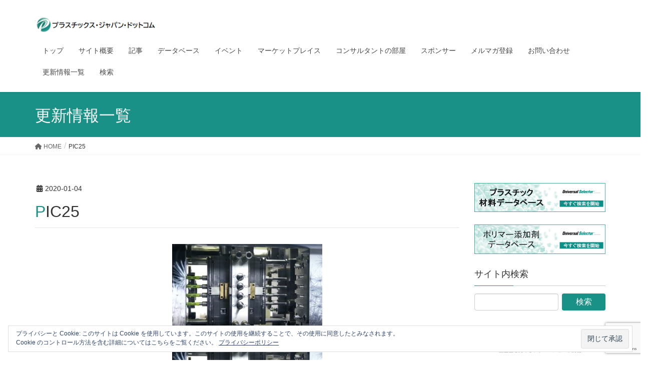

--- FILE ---
content_type: text/html; charset=utf-8
request_url: https://www.google.com/recaptcha/api2/anchor?ar=1&k=6LdVGlMaAAAAADW68wQJzRkV1jy2zL1r7rRbdAoy&co=aHR0cHM6Ly9wbGFzdGljcy1qYXBhbi5jb206NDQz&hl=en&v=7gg7H51Q-naNfhmCP3_R47ho&size=invisible&anchor-ms=20000&execute-ms=15000&cb=dcn4ii1phvyv
body_size: 48254
content:
<!DOCTYPE HTML><html dir="ltr" lang="en"><head><meta http-equiv="Content-Type" content="text/html; charset=UTF-8">
<meta http-equiv="X-UA-Compatible" content="IE=edge">
<title>reCAPTCHA</title>
<style type="text/css">
/* cyrillic-ext */
@font-face {
  font-family: 'Roboto';
  font-style: normal;
  font-weight: 400;
  font-stretch: 100%;
  src: url(//fonts.gstatic.com/s/roboto/v48/KFO7CnqEu92Fr1ME7kSn66aGLdTylUAMa3GUBHMdazTgWw.woff2) format('woff2');
  unicode-range: U+0460-052F, U+1C80-1C8A, U+20B4, U+2DE0-2DFF, U+A640-A69F, U+FE2E-FE2F;
}
/* cyrillic */
@font-face {
  font-family: 'Roboto';
  font-style: normal;
  font-weight: 400;
  font-stretch: 100%;
  src: url(//fonts.gstatic.com/s/roboto/v48/KFO7CnqEu92Fr1ME7kSn66aGLdTylUAMa3iUBHMdazTgWw.woff2) format('woff2');
  unicode-range: U+0301, U+0400-045F, U+0490-0491, U+04B0-04B1, U+2116;
}
/* greek-ext */
@font-face {
  font-family: 'Roboto';
  font-style: normal;
  font-weight: 400;
  font-stretch: 100%;
  src: url(//fonts.gstatic.com/s/roboto/v48/KFO7CnqEu92Fr1ME7kSn66aGLdTylUAMa3CUBHMdazTgWw.woff2) format('woff2');
  unicode-range: U+1F00-1FFF;
}
/* greek */
@font-face {
  font-family: 'Roboto';
  font-style: normal;
  font-weight: 400;
  font-stretch: 100%;
  src: url(//fonts.gstatic.com/s/roboto/v48/KFO7CnqEu92Fr1ME7kSn66aGLdTylUAMa3-UBHMdazTgWw.woff2) format('woff2');
  unicode-range: U+0370-0377, U+037A-037F, U+0384-038A, U+038C, U+038E-03A1, U+03A3-03FF;
}
/* math */
@font-face {
  font-family: 'Roboto';
  font-style: normal;
  font-weight: 400;
  font-stretch: 100%;
  src: url(//fonts.gstatic.com/s/roboto/v48/KFO7CnqEu92Fr1ME7kSn66aGLdTylUAMawCUBHMdazTgWw.woff2) format('woff2');
  unicode-range: U+0302-0303, U+0305, U+0307-0308, U+0310, U+0312, U+0315, U+031A, U+0326-0327, U+032C, U+032F-0330, U+0332-0333, U+0338, U+033A, U+0346, U+034D, U+0391-03A1, U+03A3-03A9, U+03B1-03C9, U+03D1, U+03D5-03D6, U+03F0-03F1, U+03F4-03F5, U+2016-2017, U+2034-2038, U+203C, U+2040, U+2043, U+2047, U+2050, U+2057, U+205F, U+2070-2071, U+2074-208E, U+2090-209C, U+20D0-20DC, U+20E1, U+20E5-20EF, U+2100-2112, U+2114-2115, U+2117-2121, U+2123-214F, U+2190, U+2192, U+2194-21AE, U+21B0-21E5, U+21F1-21F2, U+21F4-2211, U+2213-2214, U+2216-22FF, U+2308-230B, U+2310, U+2319, U+231C-2321, U+2336-237A, U+237C, U+2395, U+239B-23B7, U+23D0, U+23DC-23E1, U+2474-2475, U+25AF, U+25B3, U+25B7, U+25BD, U+25C1, U+25CA, U+25CC, U+25FB, U+266D-266F, U+27C0-27FF, U+2900-2AFF, U+2B0E-2B11, U+2B30-2B4C, U+2BFE, U+3030, U+FF5B, U+FF5D, U+1D400-1D7FF, U+1EE00-1EEFF;
}
/* symbols */
@font-face {
  font-family: 'Roboto';
  font-style: normal;
  font-weight: 400;
  font-stretch: 100%;
  src: url(//fonts.gstatic.com/s/roboto/v48/KFO7CnqEu92Fr1ME7kSn66aGLdTylUAMaxKUBHMdazTgWw.woff2) format('woff2');
  unicode-range: U+0001-000C, U+000E-001F, U+007F-009F, U+20DD-20E0, U+20E2-20E4, U+2150-218F, U+2190, U+2192, U+2194-2199, U+21AF, U+21E6-21F0, U+21F3, U+2218-2219, U+2299, U+22C4-22C6, U+2300-243F, U+2440-244A, U+2460-24FF, U+25A0-27BF, U+2800-28FF, U+2921-2922, U+2981, U+29BF, U+29EB, U+2B00-2BFF, U+4DC0-4DFF, U+FFF9-FFFB, U+10140-1018E, U+10190-1019C, U+101A0, U+101D0-101FD, U+102E0-102FB, U+10E60-10E7E, U+1D2C0-1D2D3, U+1D2E0-1D37F, U+1F000-1F0FF, U+1F100-1F1AD, U+1F1E6-1F1FF, U+1F30D-1F30F, U+1F315, U+1F31C, U+1F31E, U+1F320-1F32C, U+1F336, U+1F378, U+1F37D, U+1F382, U+1F393-1F39F, U+1F3A7-1F3A8, U+1F3AC-1F3AF, U+1F3C2, U+1F3C4-1F3C6, U+1F3CA-1F3CE, U+1F3D4-1F3E0, U+1F3ED, U+1F3F1-1F3F3, U+1F3F5-1F3F7, U+1F408, U+1F415, U+1F41F, U+1F426, U+1F43F, U+1F441-1F442, U+1F444, U+1F446-1F449, U+1F44C-1F44E, U+1F453, U+1F46A, U+1F47D, U+1F4A3, U+1F4B0, U+1F4B3, U+1F4B9, U+1F4BB, U+1F4BF, U+1F4C8-1F4CB, U+1F4D6, U+1F4DA, U+1F4DF, U+1F4E3-1F4E6, U+1F4EA-1F4ED, U+1F4F7, U+1F4F9-1F4FB, U+1F4FD-1F4FE, U+1F503, U+1F507-1F50B, U+1F50D, U+1F512-1F513, U+1F53E-1F54A, U+1F54F-1F5FA, U+1F610, U+1F650-1F67F, U+1F687, U+1F68D, U+1F691, U+1F694, U+1F698, U+1F6AD, U+1F6B2, U+1F6B9-1F6BA, U+1F6BC, U+1F6C6-1F6CF, U+1F6D3-1F6D7, U+1F6E0-1F6EA, U+1F6F0-1F6F3, U+1F6F7-1F6FC, U+1F700-1F7FF, U+1F800-1F80B, U+1F810-1F847, U+1F850-1F859, U+1F860-1F887, U+1F890-1F8AD, U+1F8B0-1F8BB, U+1F8C0-1F8C1, U+1F900-1F90B, U+1F93B, U+1F946, U+1F984, U+1F996, U+1F9E9, U+1FA00-1FA6F, U+1FA70-1FA7C, U+1FA80-1FA89, U+1FA8F-1FAC6, U+1FACE-1FADC, U+1FADF-1FAE9, U+1FAF0-1FAF8, U+1FB00-1FBFF;
}
/* vietnamese */
@font-face {
  font-family: 'Roboto';
  font-style: normal;
  font-weight: 400;
  font-stretch: 100%;
  src: url(//fonts.gstatic.com/s/roboto/v48/KFO7CnqEu92Fr1ME7kSn66aGLdTylUAMa3OUBHMdazTgWw.woff2) format('woff2');
  unicode-range: U+0102-0103, U+0110-0111, U+0128-0129, U+0168-0169, U+01A0-01A1, U+01AF-01B0, U+0300-0301, U+0303-0304, U+0308-0309, U+0323, U+0329, U+1EA0-1EF9, U+20AB;
}
/* latin-ext */
@font-face {
  font-family: 'Roboto';
  font-style: normal;
  font-weight: 400;
  font-stretch: 100%;
  src: url(//fonts.gstatic.com/s/roboto/v48/KFO7CnqEu92Fr1ME7kSn66aGLdTylUAMa3KUBHMdazTgWw.woff2) format('woff2');
  unicode-range: U+0100-02BA, U+02BD-02C5, U+02C7-02CC, U+02CE-02D7, U+02DD-02FF, U+0304, U+0308, U+0329, U+1D00-1DBF, U+1E00-1E9F, U+1EF2-1EFF, U+2020, U+20A0-20AB, U+20AD-20C0, U+2113, U+2C60-2C7F, U+A720-A7FF;
}
/* latin */
@font-face {
  font-family: 'Roboto';
  font-style: normal;
  font-weight: 400;
  font-stretch: 100%;
  src: url(//fonts.gstatic.com/s/roboto/v48/KFO7CnqEu92Fr1ME7kSn66aGLdTylUAMa3yUBHMdazQ.woff2) format('woff2');
  unicode-range: U+0000-00FF, U+0131, U+0152-0153, U+02BB-02BC, U+02C6, U+02DA, U+02DC, U+0304, U+0308, U+0329, U+2000-206F, U+20AC, U+2122, U+2191, U+2193, U+2212, U+2215, U+FEFF, U+FFFD;
}
/* cyrillic-ext */
@font-face {
  font-family: 'Roboto';
  font-style: normal;
  font-weight: 500;
  font-stretch: 100%;
  src: url(//fonts.gstatic.com/s/roboto/v48/KFO7CnqEu92Fr1ME7kSn66aGLdTylUAMa3GUBHMdazTgWw.woff2) format('woff2');
  unicode-range: U+0460-052F, U+1C80-1C8A, U+20B4, U+2DE0-2DFF, U+A640-A69F, U+FE2E-FE2F;
}
/* cyrillic */
@font-face {
  font-family: 'Roboto';
  font-style: normal;
  font-weight: 500;
  font-stretch: 100%;
  src: url(//fonts.gstatic.com/s/roboto/v48/KFO7CnqEu92Fr1ME7kSn66aGLdTylUAMa3iUBHMdazTgWw.woff2) format('woff2');
  unicode-range: U+0301, U+0400-045F, U+0490-0491, U+04B0-04B1, U+2116;
}
/* greek-ext */
@font-face {
  font-family: 'Roboto';
  font-style: normal;
  font-weight: 500;
  font-stretch: 100%;
  src: url(//fonts.gstatic.com/s/roboto/v48/KFO7CnqEu92Fr1ME7kSn66aGLdTylUAMa3CUBHMdazTgWw.woff2) format('woff2');
  unicode-range: U+1F00-1FFF;
}
/* greek */
@font-face {
  font-family: 'Roboto';
  font-style: normal;
  font-weight: 500;
  font-stretch: 100%;
  src: url(//fonts.gstatic.com/s/roboto/v48/KFO7CnqEu92Fr1ME7kSn66aGLdTylUAMa3-UBHMdazTgWw.woff2) format('woff2');
  unicode-range: U+0370-0377, U+037A-037F, U+0384-038A, U+038C, U+038E-03A1, U+03A3-03FF;
}
/* math */
@font-face {
  font-family: 'Roboto';
  font-style: normal;
  font-weight: 500;
  font-stretch: 100%;
  src: url(//fonts.gstatic.com/s/roboto/v48/KFO7CnqEu92Fr1ME7kSn66aGLdTylUAMawCUBHMdazTgWw.woff2) format('woff2');
  unicode-range: U+0302-0303, U+0305, U+0307-0308, U+0310, U+0312, U+0315, U+031A, U+0326-0327, U+032C, U+032F-0330, U+0332-0333, U+0338, U+033A, U+0346, U+034D, U+0391-03A1, U+03A3-03A9, U+03B1-03C9, U+03D1, U+03D5-03D6, U+03F0-03F1, U+03F4-03F5, U+2016-2017, U+2034-2038, U+203C, U+2040, U+2043, U+2047, U+2050, U+2057, U+205F, U+2070-2071, U+2074-208E, U+2090-209C, U+20D0-20DC, U+20E1, U+20E5-20EF, U+2100-2112, U+2114-2115, U+2117-2121, U+2123-214F, U+2190, U+2192, U+2194-21AE, U+21B0-21E5, U+21F1-21F2, U+21F4-2211, U+2213-2214, U+2216-22FF, U+2308-230B, U+2310, U+2319, U+231C-2321, U+2336-237A, U+237C, U+2395, U+239B-23B7, U+23D0, U+23DC-23E1, U+2474-2475, U+25AF, U+25B3, U+25B7, U+25BD, U+25C1, U+25CA, U+25CC, U+25FB, U+266D-266F, U+27C0-27FF, U+2900-2AFF, U+2B0E-2B11, U+2B30-2B4C, U+2BFE, U+3030, U+FF5B, U+FF5D, U+1D400-1D7FF, U+1EE00-1EEFF;
}
/* symbols */
@font-face {
  font-family: 'Roboto';
  font-style: normal;
  font-weight: 500;
  font-stretch: 100%;
  src: url(//fonts.gstatic.com/s/roboto/v48/KFO7CnqEu92Fr1ME7kSn66aGLdTylUAMaxKUBHMdazTgWw.woff2) format('woff2');
  unicode-range: U+0001-000C, U+000E-001F, U+007F-009F, U+20DD-20E0, U+20E2-20E4, U+2150-218F, U+2190, U+2192, U+2194-2199, U+21AF, U+21E6-21F0, U+21F3, U+2218-2219, U+2299, U+22C4-22C6, U+2300-243F, U+2440-244A, U+2460-24FF, U+25A0-27BF, U+2800-28FF, U+2921-2922, U+2981, U+29BF, U+29EB, U+2B00-2BFF, U+4DC0-4DFF, U+FFF9-FFFB, U+10140-1018E, U+10190-1019C, U+101A0, U+101D0-101FD, U+102E0-102FB, U+10E60-10E7E, U+1D2C0-1D2D3, U+1D2E0-1D37F, U+1F000-1F0FF, U+1F100-1F1AD, U+1F1E6-1F1FF, U+1F30D-1F30F, U+1F315, U+1F31C, U+1F31E, U+1F320-1F32C, U+1F336, U+1F378, U+1F37D, U+1F382, U+1F393-1F39F, U+1F3A7-1F3A8, U+1F3AC-1F3AF, U+1F3C2, U+1F3C4-1F3C6, U+1F3CA-1F3CE, U+1F3D4-1F3E0, U+1F3ED, U+1F3F1-1F3F3, U+1F3F5-1F3F7, U+1F408, U+1F415, U+1F41F, U+1F426, U+1F43F, U+1F441-1F442, U+1F444, U+1F446-1F449, U+1F44C-1F44E, U+1F453, U+1F46A, U+1F47D, U+1F4A3, U+1F4B0, U+1F4B3, U+1F4B9, U+1F4BB, U+1F4BF, U+1F4C8-1F4CB, U+1F4D6, U+1F4DA, U+1F4DF, U+1F4E3-1F4E6, U+1F4EA-1F4ED, U+1F4F7, U+1F4F9-1F4FB, U+1F4FD-1F4FE, U+1F503, U+1F507-1F50B, U+1F50D, U+1F512-1F513, U+1F53E-1F54A, U+1F54F-1F5FA, U+1F610, U+1F650-1F67F, U+1F687, U+1F68D, U+1F691, U+1F694, U+1F698, U+1F6AD, U+1F6B2, U+1F6B9-1F6BA, U+1F6BC, U+1F6C6-1F6CF, U+1F6D3-1F6D7, U+1F6E0-1F6EA, U+1F6F0-1F6F3, U+1F6F7-1F6FC, U+1F700-1F7FF, U+1F800-1F80B, U+1F810-1F847, U+1F850-1F859, U+1F860-1F887, U+1F890-1F8AD, U+1F8B0-1F8BB, U+1F8C0-1F8C1, U+1F900-1F90B, U+1F93B, U+1F946, U+1F984, U+1F996, U+1F9E9, U+1FA00-1FA6F, U+1FA70-1FA7C, U+1FA80-1FA89, U+1FA8F-1FAC6, U+1FACE-1FADC, U+1FADF-1FAE9, U+1FAF0-1FAF8, U+1FB00-1FBFF;
}
/* vietnamese */
@font-face {
  font-family: 'Roboto';
  font-style: normal;
  font-weight: 500;
  font-stretch: 100%;
  src: url(//fonts.gstatic.com/s/roboto/v48/KFO7CnqEu92Fr1ME7kSn66aGLdTylUAMa3OUBHMdazTgWw.woff2) format('woff2');
  unicode-range: U+0102-0103, U+0110-0111, U+0128-0129, U+0168-0169, U+01A0-01A1, U+01AF-01B0, U+0300-0301, U+0303-0304, U+0308-0309, U+0323, U+0329, U+1EA0-1EF9, U+20AB;
}
/* latin-ext */
@font-face {
  font-family: 'Roboto';
  font-style: normal;
  font-weight: 500;
  font-stretch: 100%;
  src: url(//fonts.gstatic.com/s/roboto/v48/KFO7CnqEu92Fr1ME7kSn66aGLdTylUAMa3KUBHMdazTgWw.woff2) format('woff2');
  unicode-range: U+0100-02BA, U+02BD-02C5, U+02C7-02CC, U+02CE-02D7, U+02DD-02FF, U+0304, U+0308, U+0329, U+1D00-1DBF, U+1E00-1E9F, U+1EF2-1EFF, U+2020, U+20A0-20AB, U+20AD-20C0, U+2113, U+2C60-2C7F, U+A720-A7FF;
}
/* latin */
@font-face {
  font-family: 'Roboto';
  font-style: normal;
  font-weight: 500;
  font-stretch: 100%;
  src: url(//fonts.gstatic.com/s/roboto/v48/KFO7CnqEu92Fr1ME7kSn66aGLdTylUAMa3yUBHMdazQ.woff2) format('woff2');
  unicode-range: U+0000-00FF, U+0131, U+0152-0153, U+02BB-02BC, U+02C6, U+02DA, U+02DC, U+0304, U+0308, U+0329, U+2000-206F, U+20AC, U+2122, U+2191, U+2193, U+2212, U+2215, U+FEFF, U+FFFD;
}
/* cyrillic-ext */
@font-face {
  font-family: 'Roboto';
  font-style: normal;
  font-weight: 900;
  font-stretch: 100%;
  src: url(//fonts.gstatic.com/s/roboto/v48/KFO7CnqEu92Fr1ME7kSn66aGLdTylUAMa3GUBHMdazTgWw.woff2) format('woff2');
  unicode-range: U+0460-052F, U+1C80-1C8A, U+20B4, U+2DE0-2DFF, U+A640-A69F, U+FE2E-FE2F;
}
/* cyrillic */
@font-face {
  font-family: 'Roboto';
  font-style: normal;
  font-weight: 900;
  font-stretch: 100%;
  src: url(//fonts.gstatic.com/s/roboto/v48/KFO7CnqEu92Fr1ME7kSn66aGLdTylUAMa3iUBHMdazTgWw.woff2) format('woff2');
  unicode-range: U+0301, U+0400-045F, U+0490-0491, U+04B0-04B1, U+2116;
}
/* greek-ext */
@font-face {
  font-family: 'Roboto';
  font-style: normal;
  font-weight: 900;
  font-stretch: 100%;
  src: url(//fonts.gstatic.com/s/roboto/v48/KFO7CnqEu92Fr1ME7kSn66aGLdTylUAMa3CUBHMdazTgWw.woff2) format('woff2');
  unicode-range: U+1F00-1FFF;
}
/* greek */
@font-face {
  font-family: 'Roboto';
  font-style: normal;
  font-weight: 900;
  font-stretch: 100%;
  src: url(//fonts.gstatic.com/s/roboto/v48/KFO7CnqEu92Fr1ME7kSn66aGLdTylUAMa3-UBHMdazTgWw.woff2) format('woff2');
  unicode-range: U+0370-0377, U+037A-037F, U+0384-038A, U+038C, U+038E-03A1, U+03A3-03FF;
}
/* math */
@font-face {
  font-family: 'Roboto';
  font-style: normal;
  font-weight: 900;
  font-stretch: 100%;
  src: url(//fonts.gstatic.com/s/roboto/v48/KFO7CnqEu92Fr1ME7kSn66aGLdTylUAMawCUBHMdazTgWw.woff2) format('woff2');
  unicode-range: U+0302-0303, U+0305, U+0307-0308, U+0310, U+0312, U+0315, U+031A, U+0326-0327, U+032C, U+032F-0330, U+0332-0333, U+0338, U+033A, U+0346, U+034D, U+0391-03A1, U+03A3-03A9, U+03B1-03C9, U+03D1, U+03D5-03D6, U+03F0-03F1, U+03F4-03F5, U+2016-2017, U+2034-2038, U+203C, U+2040, U+2043, U+2047, U+2050, U+2057, U+205F, U+2070-2071, U+2074-208E, U+2090-209C, U+20D0-20DC, U+20E1, U+20E5-20EF, U+2100-2112, U+2114-2115, U+2117-2121, U+2123-214F, U+2190, U+2192, U+2194-21AE, U+21B0-21E5, U+21F1-21F2, U+21F4-2211, U+2213-2214, U+2216-22FF, U+2308-230B, U+2310, U+2319, U+231C-2321, U+2336-237A, U+237C, U+2395, U+239B-23B7, U+23D0, U+23DC-23E1, U+2474-2475, U+25AF, U+25B3, U+25B7, U+25BD, U+25C1, U+25CA, U+25CC, U+25FB, U+266D-266F, U+27C0-27FF, U+2900-2AFF, U+2B0E-2B11, U+2B30-2B4C, U+2BFE, U+3030, U+FF5B, U+FF5D, U+1D400-1D7FF, U+1EE00-1EEFF;
}
/* symbols */
@font-face {
  font-family: 'Roboto';
  font-style: normal;
  font-weight: 900;
  font-stretch: 100%;
  src: url(//fonts.gstatic.com/s/roboto/v48/KFO7CnqEu92Fr1ME7kSn66aGLdTylUAMaxKUBHMdazTgWw.woff2) format('woff2');
  unicode-range: U+0001-000C, U+000E-001F, U+007F-009F, U+20DD-20E0, U+20E2-20E4, U+2150-218F, U+2190, U+2192, U+2194-2199, U+21AF, U+21E6-21F0, U+21F3, U+2218-2219, U+2299, U+22C4-22C6, U+2300-243F, U+2440-244A, U+2460-24FF, U+25A0-27BF, U+2800-28FF, U+2921-2922, U+2981, U+29BF, U+29EB, U+2B00-2BFF, U+4DC0-4DFF, U+FFF9-FFFB, U+10140-1018E, U+10190-1019C, U+101A0, U+101D0-101FD, U+102E0-102FB, U+10E60-10E7E, U+1D2C0-1D2D3, U+1D2E0-1D37F, U+1F000-1F0FF, U+1F100-1F1AD, U+1F1E6-1F1FF, U+1F30D-1F30F, U+1F315, U+1F31C, U+1F31E, U+1F320-1F32C, U+1F336, U+1F378, U+1F37D, U+1F382, U+1F393-1F39F, U+1F3A7-1F3A8, U+1F3AC-1F3AF, U+1F3C2, U+1F3C4-1F3C6, U+1F3CA-1F3CE, U+1F3D4-1F3E0, U+1F3ED, U+1F3F1-1F3F3, U+1F3F5-1F3F7, U+1F408, U+1F415, U+1F41F, U+1F426, U+1F43F, U+1F441-1F442, U+1F444, U+1F446-1F449, U+1F44C-1F44E, U+1F453, U+1F46A, U+1F47D, U+1F4A3, U+1F4B0, U+1F4B3, U+1F4B9, U+1F4BB, U+1F4BF, U+1F4C8-1F4CB, U+1F4D6, U+1F4DA, U+1F4DF, U+1F4E3-1F4E6, U+1F4EA-1F4ED, U+1F4F7, U+1F4F9-1F4FB, U+1F4FD-1F4FE, U+1F503, U+1F507-1F50B, U+1F50D, U+1F512-1F513, U+1F53E-1F54A, U+1F54F-1F5FA, U+1F610, U+1F650-1F67F, U+1F687, U+1F68D, U+1F691, U+1F694, U+1F698, U+1F6AD, U+1F6B2, U+1F6B9-1F6BA, U+1F6BC, U+1F6C6-1F6CF, U+1F6D3-1F6D7, U+1F6E0-1F6EA, U+1F6F0-1F6F3, U+1F6F7-1F6FC, U+1F700-1F7FF, U+1F800-1F80B, U+1F810-1F847, U+1F850-1F859, U+1F860-1F887, U+1F890-1F8AD, U+1F8B0-1F8BB, U+1F8C0-1F8C1, U+1F900-1F90B, U+1F93B, U+1F946, U+1F984, U+1F996, U+1F9E9, U+1FA00-1FA6F, U+1FA70-1FA7C, U+1FA80-1FA89, U+1FA8F-1FAC6, U+1FACE-1FADC, U+1FADF-1FAE9, U+1FAF0-1FAF8, U+1FB00-1FBFF;
}
/* vietnamese */
@font-face {
  font-family: 'Roboto';
  font-style: normal;
  font-weight: 900;
  font-stretch: 100%;
  src: url(//fonts.gstatic.com/s/roboto/v48/KFO7CnqEu92Fr1ME7kSn66aGLdTylUAMa3OUBHMdazTgWw.woff2) format('woff2');
  unicode-range: U+0102-0103, U+0110-0111, U+0128-0129, U+0168-0169, U+01A0-01A1, U+01AF-01B0, U+0300-0301, U+0303-0304, U+0308-0309, U+0323, U+0329, U+1EA0-1EF9, U+20AB;
}
/* latin-ext */
@font-face {
  font-family: 'Roboto';
  font-style: normal;
  font-weight: 900;
  font-stretch: 100%;
  src: url(//fonts.gstatic.com/s/roboto/v48/KFO7CnqEu92Fr1ME7kSn66aGLdTylUAMa3KUBHMdazTgWw.woff2) format('woff2');
  unicode-range: U+0100-02BA, U+02BD-02C5, U+02C7-02CC, U+02CE-02D7, U+02DD-02FF, U+0304, U+0308, U+0329, U+1D00-1DBF, U+1E00-1E9F, U+1EF2-1EFF, U+2020, U+20A0-20AB, U+20AD-20C0, U+2113, U+2C60-2C7F, U+A720-A7FF;
}
/* latin */
@font-face {
  font-family: 'Roboto';
  font-style: normal;
  font-weight: 900;
  font-stretch: 100%;
  src: url(//fonts.gstatic.com/s/roboto/v48/KFO7CnqEu92Fr1ME7kSn66aGLdTylUAMa3yUBHMdazQ.woff2) format('woff2');
  unicode-range: U+0000-00FF, U+0131, U+0152-0153, U+02BB-02BC, U+02C6, U+02DA, U+02DC, U+0304, U+0308, U+0329, U+2000-206F, U+20AC, U+2122, U+2191, U+2193, U+2212, U+2215, U+FEFF, U+FFFD;
}

</style>
<link rel="stylesheet" type="text/css" href="https://www.gstatic.com/recaptcha/releases/7gg7H51Q-naNfhmCP3_R47ho/styles__ltr.css">
<script nonce="KM8K5dO25B4mtPaP8NOuXg" type="text/javascript">window['__recaptcha_api'] = 'https://www.google.com/recaptcha/api2/';</script>
<script type="text/javascript" src="https://www.gstatic.com/recaptcha/releases/7gg7H51Q-naNfhmCP3_R47ho/recaptcha__en.js" nonce="KM8K5dO25B4mtPaP8NOuXg">
      
    </script></head>
<body><div id="rc-anchor-alert" class="rc-anchor-alert"></div>
<input type="hidden" id="recaptcha-token" value="[base64]">
<script type="text/javascript" nonce="KM8K5dO25B4mtPaP8NOuXg">
      recaptcha.anchor.Main.init("[\x22ainput\x22,[\x22bgdata\x22,\x22\x22,\[base64]/[base64]/bmV3IFpbdF0obVswXSk6Sz09Mj9uZXcgWlt0XShtWzBdLG1bMV0pOks9PTM/bmV3IFpbdF0obVswXSxtWzFdLG1bMl0pOks9PTQ/[base64]/[base64]/[base64]/[base64]/[base64]/[base64]/[base64]/[base64]/[base64]/[base64]/[base64]/[base64]/[base64]/[base64]\\u003d\\u003d\x22,\[base64]\\u003d\\u003d\x22,\x22w4Jvw7HCgcOww5rCm3hmRxjDrMO7anxHRcKFw7c1KW/CisOPwpnCvAVFw5IIfUkuwowew7LCnMKewq8OwqrCkcO3wrxcwp4iw6JhF1/DpDZZIBF/w4w/VH1gHMK7wrPDuhB5TGUnwqLDt8KBNw8THkYJwrjDtcKdw6bCosOawrAGw7HDtcOZwptseMKYw5HDqcKhwrbCgG1tw5jClMKjb8O/M8Klw7DDpcORV8ODbDwlRgrDoSo/w7IqwqDDqU3DqA/Cp8OKw5TDmRfDscOcZgXDqhtxwq4/O8OxHkTDqFfCumtHOsOcFDbCkBFww4DCrgcKw5HCkA/DoVtUwqhBfiY3woEUwoVQWCDDiUV5dcOWw6sVwr/DgsKuHMOyRsKlw5rDmsOidnBmw6vDjcK0w4Ndw5rCs3PCjMO2w4lKwplsw4/DosOaw4kmQjjCjDgrwqgLw67DucOlwr0KNldwwpRhw5TDpxbCusOew7w6wqxIwpgYZcOwwp/[base64]/CisOLTz7Crw0vFcKDMXjCp8O5w6AEMcKfw5BiE8KPOsKyw6jDtMKBwpTCssOxw45scMKIwog8NSQtwrDCtMOXNihdejJTwpUPwoJsYcKGd8KCw49zE8KgwrM9w4ZRwpbCsmgWw6Vow7gvIXo2wobCsERwYMOhw7Jyw64Lw7VYU8OHw5jDvsK/w4A8RMORM0PDtTnDs8ORwonDqE/CqHLDicKTw6TChCvDui/DtRXDssKLwozChcOdAsK3w7k/M8OrSsKgFMOZJcKOw44zw44Bw4LDqMKkwoBvGsKUw7jDsB1uf8KFw7Newpcnw791w6xgQsKNFsO7NsOzMRwZUgVyQTDDrgrDpsKtFsONwp1ScyY3McOHwrrDnSTDh1ZsPsK4w73CuMONw4bDvcK8EMO8w53Dnh3CpMOowo/DinYBAMOEwpRiwro9wr1BwpwTwqp7wqZiG1FbIMKQScKkw79SasKZwp3DqMKUw5LDgMKnE8KLHgTDqcKTdzdQDcOCYjTDnMKNfMObJhRgBsO2F2UFwpnCvWANfMKYw5MTw5TCncKJwozCn8KRw63CizfCvHHDjMKfNC40awx/wr3Cv3TDm3nCuSPClsK5w7MbwoQnw4hPZlR7WjLCnXYJw7Apw6hcw6XDqx3Dh3HDvcKXKnl7w5LDn8O2w4HCrgvCicKIVsKZw78YwpYMcB1eW8Ovw4/[base64]/DtAYIwrcZw5nCqWsQwrQKRsKFXcKEwq/DqTsAwqTCmsOqfMOQwqdfw4Ymwp/Cpi0nLFDCv2/DoMOpw6jCuUPDnEIAX1MOOsKUwoNUwpvDq8Kbwr3DlFbCpigQw4sne8KXwrXDrcKCw6zCiRkUwrJXLcKgw7XCvMOdW24Jwp0aHMOaTsKNw5oeSRXDtHk7w5vCucKdTV4va0/CuMONDcOBwpPCiMKbB8OAwpozccOMJxTDrVfCr8KlCsOXwoDDn8KgwrgySiQDw751cDHDkcOzwr1lPhrDoRnCqcKGwqBkRWo0w4jCuBkZwoI9ByjDjMOSw43ClWxBw5NwwqLCoivDlSBkw7DDqx/DmMKCwqc7FcKSwoXDvTnCvk/Dl8O9wo4qbRg4wowhw7QjW8OBWsOOwrrDulnCiUPCj8OcegpAZsK3wofCpMO/wrbDrsKvOGwnRgTDqBjDr8K+cG4MYMKNT8Ozw4HDp8OmPsKCw6AoXMKKwq5JPcKTw4rDtAd6w7HDncKdTsOmwqUUwpd6w4jCm8OKQcKiwo1Zw6PDtcOVBw/[base64]/CjsKBWMOcPm8fUn4Uw57Dnj3Dp19+fR7DmcOlYcKtw5QHw6liEMKywpXDgAbDpDF2w6I+WsOzcMKKw4LCkWJMwo9rWSHDu8KWw5jDsG/DmsOzwq5/[base64]/CglPDr8KuOsKow7nCsMOmOVNUw4/CkybDnknCrEhuAMOwS0guHsKkw7fCjcKeS37CoyrDmiLCh8KEw5lNw4olYcOtwqnCr8O/w4F4wpl1NcKWMxl2w7QIZHfDq8OufsOdw5zCuH4AOgbDqlbCscOIw6TCpMKUworDvi99w7vCkGXDlMOsw4oawrjCtFtETsKhGcKxw6TCgMOELgrCulRWw5bCm8OZwqpbwpzDh3bDjMK2eikaJy4AcxANWcK/[base64]/[base64]/DgcKqesKiwqHDtzxFZUPDhXDCmUbDkwQ2VgjCnMO2wrkZw7PDosKVLEzCtxUEbnLDrcKswofDpGbCosOAAyvDosOVHlxTw5JAw7bDg8KIc2jCs8OyKT8/XcK4FRDDhgfDisOGFmnCsg1pUsK3w77Dm8KfXsO3wpzCsg5vw6BmwrdzTjzCosOccMKJwpNUY0B0GWh9LsKZWz9fZAnDhxVvGhxHwoLCkgXCrMKWwo/[base64]/[base64]/CtsOXw4DCr8KeOsKewrXCmcKZdAsKbyF1PEkiwrAjVTA7HXMEVsKmL8OiWXPDhcOjFz0iw5rDvAfCpMK5BcKeFsK4wo/DqlU7R3Nvw5pwRcKYw700XsO4w7HDqhPCuzY6wqvDnG5xwqxNIC5qw7DCt8OOKl7DjcKNOsOZTcKUKcOnw4bCj2HDksKuBMOhdnnDqjnCosOMw4vCgTVCRcO7wq9zHFBDYEzCtl4CdcK4w4BTwp4ZenPCv2DCsUAQwrtmw7HDkcOtwpLDgcOhfRJ/[base64]/DhMOQE8OWSFo/E8OEIhkIwpHDocOHw6JfG8K3WHDDjCbDnijCvcKeFA1LVsO8w4jChATCsMOkwqfDgGUQYE/CrcKhw7TCuMOwwpTChRZIwpHDnMOZwoZlw4AEw6ogMFcEw6TDgMKRCRrCo8ORVjXDhhrDjMO0ZhBAwocswrhqw6VAw5/[base64]/CtmjChXRyCcOsw79xQW3CqcKOfMKyDcOSRcO0KsKkw7TCmk7Ch2vDkFd/[base64]/CkMOlw5DCsBYfw4pIfcOewojDncOwRS9Ww6bCsl/CjiLDjsO3ZQUzwqzCo3Quw5nCqx9NWkzDq8KGwocUworCvsKJwpQ7w5JAA8OSw6vCk0LCg8OMwqfCrsOuw6Rkw40TNWHDshI2w4phwopmA1/DhB45BcKoFxQ7CD7CgMK4w6bCvFXCv8KIwqF8KsO3f8KMwqRKw6vDqsKVMcKRw71CwpAew5Z0L1/DrAZVwrVQw5AowqnDq8OoNMOSw4HDtDc/w4gIQ8K4YFbCgFdmw5U0AGdPw47Cpnt6WsK6YMOwIMKZNcKFN3DDsyTDk8OzLMKLIwDCnnLDhMK/KMOxw6FxesKDTsKKw6/[base64]/CgcKeNRnCgMKTw5BQw6I+wrnCs8Kwwocmw6/CsWPDl8OowpNKKRbCqMK4Ym3DjHwMa1vCvsKuKsKlYcK9w5Z7WcK1w51wZzd5JnHClgAtPjNbw6V/[base64]/wpl4w6rCuzXClMKhQBh/wo4KwpHDrMKZwrPCr8O1wrNzw7PDj8KNw5TDlcKvwrbDowfDk39Neg89wqnDrcO9w5g0dXcacTPDhB46OsKQw5gnwoTDg8KFw6rDv8O3w6EHw483NcO4wqk6w79AZ8OAwo/Ch3fCu8O3w7vDh8KYGMKkcsOxwqkaO8O3UMKUSSTCvsOhw6PDombDq8Kywo4Uwr7CpcK4wobCqCsqwqPDm8OcBMOzbsOKDMOYM8O9w4tXwr3CiMOswoXCu8Omw73DqMO3T8KJw6E6w5peG8KMw7cBwqDDjEAjXUsvw5RCwqZ/SB0qc8OowpLDl8KGwqrChy/DmS8GLcOEW8KBV8OQw7PChcKEYAzDvGkLBjvDp8OPEMO+J2sfXcOZIHvDl8O0LsK4wrXCjMOtKsKGw7bDvEHDhjfCqmvDtsOTw4XDtMOvJk0aJyhpAU/CicOLw5rCr8KOwpbDmMObWcKXBDlwXE8fwrocVMOHATbDq8KSwqcqw57Cml1CwojCp8K3wo/DkCTDlMOjw4zDocOuw6Fvwod/[base64]/wpbCqsOZwrnCui0mwpY0w7Q6asKmFcOlTDoQBsK1w6vCmwZAdmHDr8OtcTBNLcKbT0EswrVCTnfDk8KWKcKxcA/DmVvCqHo2NcOxwr0ISAoJHmXDssO7P2LCn8OLwph6HsKmwpLDncO4YcOrScKZwqTCusK7wqDDlEtJw7rClcOXecK8QcKKbMKhOzzCskvDqsKdF8OjQT4lwp48wrrCoVHCo08/WMKeLkzCuV8AwqJsLUXDoCbCqV3CslDDq8Oew5bDpMOuwqjCghnDiG/DpMOLwqgeHsK4w4ERw4fCrlZXwqgICyrDnEbDmcKvwokhE2rCgBbDn8KGYUbDonAwB0UEwqstFcK/[base64]/DkjBUw63DsGAqK8OsWcOcR8OWT8OPTzsufsO1w47CksO4wrnCoMOEeysZL8KFVVIMw6PDuMO1w7DCmcKmD8KMHj9qFxEHQzhHV8OlE8OKwr3Cs8OVwpUQw5zCpcOlw6Z4YsKOUcOJbMO2w6ckw4fCusOvwp3Dt8OswpMoF2zCol7CusO1d3HDpMKew6/CkGXDqQ7CvcO+wotIJMOwcsO8w5nChDPDqBd6wonDgMKfVcOQw5XDv8Ofw7EiGcOyw6fDhsOnAcKTwrVmQcKlaQnDrcKhw47CmyUsw6jDrsKJbl7Dv2HDnsKCw4Vpw7R4McKKw5hOesOqWxLCqsK+Bj/CvnfDiS1DccOIQlXDjXTCjxbClnfChXjDkEE3EMOQVcKwwrjCm8Kzwo/DtFjDtEvDshPDhcKZwp1eK0jDoGfCsk/[base64]/[base64]/ZcK8w4sUw49bSx5tQsO6wpXDswMlJ8KIw5XDsMOMw6HDrj83w7HCv0hSwoYWw4BEw7jDisKlwr4hVsOqPRY9Rx/[base64]/fTXDvVvClQnDgUDCvMOqCk/[base64]/Dv3jCmsOGbsKdPVAgw4rDt8OuFHkWR8KXdAwewoUAwqUMwpkUXMOpE0/CjcKww7wJQMKmai9nwrEnwprCuhJFYsOjBVfDssKzGn7Ct8O2PiFUwodmw6o1bcKXw5nDu8OiAMOvKXZUw5nDtcOkw5kIG8KxwpYdw7/DrwVYX8OXdQvCk8OkWS/CljfCllbCu8KuwpzCpsKrLC3CgMOpBSUwwr0ZJzxYw4QcQ03CgTvDnRAzE8OxX8KHw4DDtV/Cs8O8w57Dk37DjSHDtFTCkcKpw5Mqw4QiHgAzGcKUwq/CkzfCvsKDw4HCpmVyMRUAUDrDuxAKw77CqXdowoVWdHjChsKZwrvDncOCfCbDuiPDjcOWFsOMFjghwqzDqcOBw5zCk38oM8KuJsOBw4TCu2zCpWbCtW/CnyXCuCxiF8KGMkBdPgYswrdBe8OTw4wRSMKgTiwBdGDDrl/CjMKbIxTDry8XO8OoMFHDscKeLULCscKKEsO/BFsTw7HDjsKhYC3DpcKpan3Dmxgjwr9Lw7l1wp4lw50Iwp0OOFfColLCu8KQIS1LHBbCosOrwpU2GgDCkcOhdF7CsQ3CgMONJcKfD8O3W8Ohw7kXwq3CuVXDlDLDuRg7w4TCmsK6Sl0yw5xpQcOoSsOLwqFIH8OuGUpIREhQwogrNiTCgzDCjcK2dUnDh8Okwp/Dg8KMHzwGwoTDiMOXw5bCsWjCpQRQQR53ZMKAGcO8a8OPYsK2woY1w77CksOvDsKQZ0fDvSgBwqwZYcKuwo7DmsK4wpciwrdZHVbCmX3CjDjDjS3CnEVhwq4QJRNlKV1Mw44QHMKuwp3Dtl/[base64]/[base64]/DgcKdwqRSw6FUDsK9PsORQMOCw5NMwobDrTDCj8OMOknClW/DtcOyf0XDnMOqQ8ONw5LCocOMwrcFwolhSirDlMOaPB0wwpPCqgTCqwHCnGszNQ1ZwqnCvHUnNETDvk/DksKAVhF5w7RdNxASXsKuccOHM3bCl3/[base64]/DqsKLKcKcw7HCrmwKQWPCrgLCvMKJw6EjPMOzEcOvwrFhw656R3HDuMOVEcKPdQFywqrDpAoZw5g+WjvCiyhbwrkhw653w7EzYALCnADCqcO9w5bCkMOjw57Ds2PCq8Ohw49mw5k7w5oLcMK8Y8OVfMKUdgbCicOvw5XDgyvDssKkw4AAw7/CsH7DqcK7wo7Dl8O6wq/CtMOlcMKQBsOTV2M3woAiwoBuLX/CgEnDl1vChMK6w7g6OMKtTGwWwqciLcOxDjYow47CqsKAw4fCusOPw60vUMK6wrnDgyDCk8OIBcK1bGrCvcOSWQLChcK6w7dEwr/CnMOqwowsG2PCmcKaUmIvw7DDjFFaw7rDs0NoLix+w4NQwrJLN8KkCG3CoXPDmcOgwovCggdQw57Di8KcwpvDoMOjasKiQ0LCu8OJwpHClcOMwoV6wp/CpHgyV0kuw5TDr8KtfzQqRsO6wqcBSxrCpcKyQR3CsmhDw6I5woU5woESODltw7nCt8KPESTDkiIYwpnCkCtgXsK8w7DCqcKvw6Jdwph/cMO9dW7CkxXCkVVmFcOcwqUDw5zDiHRUw6ZxaMKWw7LCvMOQIA/Dikx1wq7CnnxowrRJamTDrj3CvcKxw5jCm3vDmjHDkihfd8K9w4rCqcKcw6/CmHsKw6LCvMO4bz/Cj8K8w6fDscO/[base64]/[base64]/DlwzDokfDp8KXEwt9WgEcwpzCrTsWw6/[base64]/ChSXDnsKywovDk8O4ZMKwaHnDiSfCiB7Dm8KlwprDtcO5w6JLwqAVw6nDu1fDpMOvwqjCnw/[base64]/w5tKNcO9w7o+w5UlIMK2woUAEMOUf3JaRMOfL8OnUQB7w701wprCpMOgwpR0wrHCghPDkgIISTPCiSPDuMKHw7BwwqvDlCPCjhE3wprCt8Khw7HCtAA1wrbDo3TCtcKBQsK0w5HDrMKYwofDrBEpwqR/wr/CqcO+OcKVwrHCsxgJFwJdDMKowoViaipqwqRHbMORw43CucOqXSnDmMOHRMK+TMKcP2kFwpPCpcKeemzCl8KrAUbCpMKQSsK4wrN/[base64]/[base64]/[base64]/DqcOrKSzDsMOhwrw3w410NMKEM1HCvcO1w6LDt8OMwqjDoT8XwqDDqDMGwpIvXQLCgcOnBBRiZXtkPMOIUsO3M2t4G8Kzw7rDvDRVwpk6OGfDgXZQw47CpWfDo8KqBjRYw73Cv1dKwp/CiSVdS1TCmw/DhhzDq8OOwrrCkMKILDrDhVzClsOOAmhGw43CsixvwrE0FcOkOMKwGQ4hwoweTMK1CTcuwp0Lw57DmMKFPMK7WCnCrlfDiknDojfDrMOAw7PCvMO5wpVORMKFGgMAbmsmQSXCvh/[base64]/DoMOow6oTNx4GHsO2Y8KMJcKeSjRtw7R7w5RBLcKCI8OpO8KJTMOIw7JMw6/[base64]/[base64]/DoXcGw4dzwq7Cq8KuVsKAwr08wqVuKMOywr1swq4Qwp3DlUDCicKdw75DPQ5Uw65aNALDi1/[base64]/[base64]/ChjDCg18Iw7fCrmU/wojDoCTDlDRUwqhawrgZw60Tf3nCuMKxJMO9wpnCscKYwrNVwql/ZjkqaBxoclDCqxA+fsKVw73CkkkHPB/[base64]/[base64]/ClkoJD8Olw43Cv8OSJMKVSAnDmnEow6YGwrbCkcOyPQF8w7rDuMKeB3HDgcKPw6DClVTDq8Kuw4IQEcKzwpZMRw7DpcKkwoLDmifDiBTDuMOgO1HDnsO0XH7DpMKdw4swwp/Chwl9wr7Cs1XDvTDDnsO1wqbDiW4Cw5PDrsKZw7jDhCzDocO2w5nDrcKObMK/PggNO8OEWU52AUE9w65Cw5rDkDPDgmHDvsO7MwfDjzjCu8OoLcKhwrjClsO2w4sMw4XDqnjCtmZ1ZkMYw5nDpBjDkcOFw7XCr8KPasOew5MKakJIwrMQMH1GNghfM8OaGTXCocOKVQ8fwoYIw5TDmsOMfsK8cx3ChjZNw6VUB1jCi1RNcMOVwq/DkEnClAdAQMKxUAJ/w43Dpz8Zw78adsKtwrrCo8K1IcO7w6jDg07DpUxzw71MwrDDosKowrh0OsOfw4/DtcKUwpE+HMKOCcKkNwTDozfCrsOWwqNxW8O0bsKSw6MYdsOaw5fCiXEWw43Drj/DqTUQOwt1wqp2fMKww5zCv0/[base64]/QVASbyh0wq8wQC5qw6rCvArCpm/Dtw7DgQ4xRcKaBS8Ow6pJwqLDjMKbw4nDhMKvaTwLw7HDpjFRw6wKWhFZVzTCqUTCizrCn8O6wqk0w7rDqsOBw5piERYDXMOhwqzCmTjCqjvCjcOgI8ObwpbCrUfDpsKkAcKJwp82HAF5TsKew6kPCTPDvcK/[base64]/DuUV7asO2CS/ChMKvNcKATkHDh1HDncOGQiArw49cwq7ChgnCgwnCjS/Ck8Ojwo7CtMKuLcOew7JgV8Oyw5U3w61oUsKxKC/CkFw+wo7Du8Kuw5zDsWPCplXCkA1YM8OofsKvBg3DksOFw5Rqw6AtfDDCkBDCi8Kbwq7CosKqwqzDosKBwpbCoW/Cjh4YL23CnCNzw5XDqsOnEkEeNRZTw6LCi8Oaw7sdRMOwZcOGU2IGwqHDrcOTwqDCu8KhWjvDncKFwp9uw6HCs0QSDcOewrt0WBzCrsK1C8OQYU/Co0Ivcm9yd8OGQ8KNwowsK8Ouw4rChjR8wpvCu8ODw77Dj8OcwrjCn8KNKMK/[base64]/CocO3w7LCqsO9w4FvwoI+wpzDvMKTwrXChsOtwr0vw5vClz/[base64]/CkMOYa8OjwrVJRMKxw6Qpw5LCj8Opw60pwo8jw4kIIsKBw5MxcXTDmBpPwqg3w7HCm8O7JBsoD8OqESXDv0vCnR9UMjUawrtEwoXCnCTDvAXDv2FewrjCnWLDm2dgwpQMwpzCkjLDncK6w6obAUgCAsKXw67CvcOuw4rDt8OWw5vCmlk9JMK/w78jw6/Ds8KYclM4woTDoXYPXcOtw4TCmcOOBsO/wo41dsOgLsOxMEwDw4kHIcOLw5nDs1bCr8OOR2YSbz8Dw67CnBZywqvDsh1lA8K7wqhOEsOIw4bDkQ3DrMObwqfDlglnNArCscKkOXnDuHdhCxLDrsOfwovDq8OFwqPCvDPCtsKWBjnCv8OVwrZKw7fDpEZGw54OM8KOUsKawqjDisKMelllw4/DlSIkcBpePMKSw6JrQsOYwovCpUTDgzFyUMKTEELCk8KqwrHCrMKRw7rDv11eJg4sWXh/HMKVwqtARmbCj8KGJcOePCLDlg7DojHCgcO/wq3DuSXDnsOEwpjClMOqTcOROcO1a3/CpWVgXsK4w73ClcK0w5vDocOYw6ZRwoEsw4XDi8K+H8KnworCnFTDusKdeVPDrcOewpc1Ay3CqMKOLcOzJ8K5w7PCssKibjDCmFDCuMKkw7Imwpo3w5Z6eEN0CTFJwrfCnjbDtQNbbjV3w4oxTBUtA8OTZ0NMw6QEDyJWw7MeKMKZK8KGIyLDrnzDvMK1w4/Djx3CocOdNTUCPW/DjMOlw7jDg8O7WMOZJcKPw4zCrVbDt8K5DUrCv8KkCsOywr7CgsOIQgfCqRbDvXvDhcO9XsO0SMOPcMOCwrIGGsOBwqDChcOzeynCtyA6wrLCo1Anwq9Bw7nDvsK4w4IdNMK4wrHChxHDlU7DtsORJHt4JMOxw4zCqsOFS2d/wpHCqMK9woo7AcO6w6XCoGVawqzDsTEYwo/CjSplwrt6HcKYwpZ5w5xJC8K8VW7Cp3ZFQ8OAw5nClMOow7bCvMOTw4dYEBnCosOZwpjCnRV2J8OQw4I8XsKbw65LVsKGw4fDlBc+w4BhwpXDiC5JbcOqwqDDrMOlDcKvwrfDvMKfXcOzwrvCmClieW4zXjHChcOmw6lgF8OfAQJSw7fDv3vDnh/DulElasKXw5EWAMKzwpI4wrDDg8ObDE/Dp8KJeGPChk/CkMO8CcOFw5TClHAXwpTCq8O9w5bDusKUwpvCilMTMcOjPnhaw7PCqsKXwp7DqcOWwqjDncKlwr0vw6poTMKsw7rCrgElCHFiw60NbcK+wrDCpsKfwrBXwoDCscOoQcORwpHDqcOwYX/DosKgwoo/w7YUw6JDPlY6wq4pE3YzYsKZRX3DiHgLAmIpw47DhcKFXcOdWMOKw4ldw40iw4LCk8K9wr/[base64]/wp7DjcO7wrEow4odJCdZV1dUw4LDpkDDpiTCuyXCv8KVAQ9gUHZMwoIbwqtuesK6w7RGP2TCv8K3w63CvMK8fsKAccKDw6/CksKiwrbDjSjCiMKPw63DksO0LzMpwrfCoMOWw7zDhTpdwqrDlcKxw4LDkwYKw7NBOcKxT2HDv8Kfw49/[base64]/CqTfCucOpwqoCwr7Cq8KwwqvDpmTDq1Q5w4EMT8Oswp9Uw4fDqsKcDsKlw5fDoB4Aw69JMsKmwrV5Q30dw7XDgcKUAcONw4NEQCHCu8OSaMK2w47CucOkw68hE8OwwqrCoMKOXsKWZTrDjsOfwq7CiDzDmFDCkMKOwrjCnsOdScOUw5fCrcKPdmfCmGXDv2/DqcOTwptmwrHDlikuw7wIwrB0P8KYwpTCtivDkcKTG8Kobzt/GsKNRi7DmMOPTghpGsOCc8Kfw4dVwrHCmhdiFMO4wqgrNHnDoMK+w6zDrMK6wqF1w4PCkVoGQsKLw5IqV3jDssKibsKTwqDDuMOFQsKUM8Knw7AXS2Rsw4/[base64]/CtVHCgsOPB8OywqJYwoJlw4dMC0/CpEcqOSx2Il7CsxfCocKNwrgKwqzCsMOiecOMw7Qsw5jDt3PDrwfCk3RMGi1DBcOkajBewpbDrFosEsKXw4hgRFjDtWRBw5cUw7FpKnrDiDwsw4XDg8KWwoBSLMKMw4cBfT7DjhpOLUZswqLCh8KQcVBuw7nDt8K0wpDChcO5DMKKw7jCgcOnw5Jlw7fCqsOww4Fpwo/ClcOtw6DDlgEaw5zCkCnCmcKsCEvDrRrDnTPDk2J4F8KbBXnDiVRww7Fgw61twqvDkzk2woZmw7bDncOWwpgYwovDkcKRS2h/JsKmUsKbFsKIwpDChX/[base64]/AMK7wrHDncKSWcKqLzB2w4bCr8KxDzRjBFbChsK7w43CjjvClznCssKaHTHDkMOQwqjChQAbecOkwoUPbXk+UMOkwqfDiz7DsVU0woQEQMKfERpNwq/[base64]/[base64]/Dv8OuDFDCpsKCw6DCuQHDq8KAw7zDscKNwqk0wpltTERqw6zCgQtaUcKPw47CjMK9ZcOtw4jDgsKAw5BUaHBmE8KpFMK8woQ7CMOuJMKNIsOow4zCsHbDnHfDq8K8w63CnsKmwo19ZcOrwobDjnE6Lg/Cgzgww7McwrEGwqvDkUjCl8Opw6vDhH9twr3Cn8O9KwHClcOtw5wHwoTCui0rw5NXwpZcw4dNwpXCncKrSMOww788w4JjRsKRAcKBCzLDnFTCncKtWMKgbsKpwqhSw6kyDsOkw6E/[base64]/Cj8KZPWFdw7pMHmJIwqYGUDNzH8KJw7zDslUweMOgRcOnesKkw7JUw7DDrzdfw5zDtMOWY8KIPcKdHcO9wrQidSTCgUnCkcKmHsO3PQbDvWF3Ki9Zw4gtwq7DuMKHw6FbccOTwrFxw7/CsRBXwqvDmS/CvcO1IR8Bwo1gFwRvw5DClXnDucKYP8OVdAg2PsO/w7nCnxjCrcOaQMOaw7HCtg/DgnQgBMKUDlbCkcKGw5YYwo/Dsk/DjQxywr1ZLRrClcKQWMOlwoPDhy5PXStkZ8KbecKpc0/[base64]/Dr3YvwrIGw7fCuU0GQwUhw4LDuxkSwrnDsMK/woEEwqURwpPCrcKyXncmBFPCmHpeA8OxHsOQVU/CusObSn54w73DvsKMw5LDmHjChsOaC1EBw5MAwrbCinHDmMOmw7fCscK7wrDDgMK0wrJva8K0I3h5wrkQUGJcwo46wqzCoMOPw6xwAcKXcMOZXMKfEk/[base64]/ZsKnGMOQHMOGw73DvMKzNXUNw4bClcOJw4shGhMXdmzCjDBNw67ChMKnf1DCkl1rThTDnXzDk8KfIyBtL0rDvEFtw64mwojCg8OlwrHDnWbDr8K2IsO8w7bCv0UiwqzDrG7CukYCTQrDjxA2wr4DI8O3w6Amwo5/wrUDw5ECw6gMPsOnw6FQw7bDujgxPxHCk8OcZ8KiOcOdw6AAIsKlYRbDvAYMw6rDjT7DlWQ+wqIPwrtWGTM5UBrDggjCmcKKEsOeAADCvsKzwpZeIxJ+w4XClsK3QTzDhhFfw7TDt8KSw4jCvMKfHMOQIW9WGgBjwr1fwrdow7Aqw5TClWnCp1/CpjFww53Do1wkw6JYXEpBw53CoizDjsK3Jhx2GWXDoXHCrcKBFEjCkcOUwodqKTFcwpcPe8O1C8KBw5ILw5hyT8K3MsK+wrgDwqjCsRDDmcK7woAIE8KowrRoPWTCq3UdI8OrB8KHVcKFTsOsNC/DknvDinLDpj7Dp3TDksK2w5NNwqRGwrjChMK2w7jCrFNaw4wMIMKOwoDDiMKZw5LCgx4ZccKdHMKSw5krcx3Dv8Kbwq1OJcKCccOMOlDClMKcw6xgSxcXHDvCgh7Cu8KZBgPCp15yw5DDlzPDnQ/ClMKuVxPCu1PCpcOAFBcYwoF6w4YnPsKWamNxwrzCnFPCr8OZP3fCmW/CnhB7wrXDg2jCq8O7wpnCjQhPVsKZUMKyw6txFMOvw5gAVsOMwpnCkBMiZQk8W0fDjzc4wroCIwZNSRciwo4WwrTDsS9KJ8OHcQPDjyfCmkTDqMKRTcKSw6RGBjkEwqBIXF8gVMOSe3QNwrzDkSpvwph1TMK3Ii0rUsOww7XDl8OIwonDgMOPW8ONwpEBZsOBw5/Do8O0wofDnkk8eBvDq08XwpHCi1DDlD4wwoELMMOgw6PDg8OOw5PCjcKIN3jDpgAcw6XDr8ODFcO2w6s1w5bDmV/DpRHDnHvCogFFdsOwVxzCgwdsw5DDjlIXwpxHw7kJH0XDvsO2LMK7dcK4VMKTSMOTYsOQeBFKOsKuTcOzRV1rwqvDmDfDlyrCpGTDlRPDukFHwqUxLMOWE1oVwpfCviBHGmzClHUKwrTDrE/DhMKUw4rChU5Qw67Cm15IwqbCi8OKw5jCtsKVOnTCmMKnNT8lwqoqwqpPwrvDhV7CuX/Dh3hqdMKmw5VRV8KmwoAVeQnDq8OdNApYK8OYw5LDv1/DqicXVHp0w4rCsMO3YMOOw5l7woNewpAew7lmLsKUw63DtMOXHSDDs8O6wpTCm8OiNHzCscKMwpHCtGXDpF7DicKsbwsjWsK3w4tVw5TDrH/DvsOADsKkCyDDtm3DusKYYMOgOlNSw75CRsKSwpgCC8O7JQohwpzDjsOIwrtdw7QXam7CvQkhwqHDoMKAwq/Dv8Kmw7VjHBvCksKqMVYtwrPDl8KWKxo6CsKbwrzCrhrCkMOFd0wkwrTCv8KrHcOaUmjCrMO4w6HCmsKRw4HDv35Rw5JUeix+w6tKVEkaO1/ClsOoOUHCskrCo2PDjMOYGmPCm8KhPBzCnmrDhVEBJMOrwoHCk2jDp34gG3jDgkzDmcKmwrcUKkZZbMOiU8KnwpzDpcOReAnCmT/ChsOzb8OGw4rDksKGXFrDvFbDuixRworCusO0LMOQfm5mez3CgsKhPcKDDsKYA27DtcKWLsKrfD/DqHzDqsOiHsKewqdQwpDCicOxw6/[base64]/fMKUw4zDgsKfw7vCvcOaDcKhw4PChsKKCMOkw6rDl8KSwpXDll0pKFgtw7bCnBzCnUMqw6QjHjJ/[base64]/DncOYw5TCg0TCqsKxYcKecMKywpkRwos2w4nDlSvCoynChsKJw6I5TW9tDsKAwoPDnVfDvsKsBm3DiXorw4TCrcOGwowuwpbCqMODwrjDhhPDjFELUGPCvBwjDMKRScOcw7kQQMKPRsKwR044w5PCi8O/e07Ct8K5wpYafHrDksO/[base64]/[base64]/Cs8KGRsOdwo9nwpvDlcOVwojDt8O3wpjDtsKnPcKKCCXDsMKbVWg4w4/DugvCicKOGcK+wpF7woDCncOIw6R9wpbCiHYODcOGw4EaU1EjDFQQSlAsccO6w7p2dyrDskfCsis/L1jCmsOgw6lDTFBKwqYfSGl9LgdXw7t4w5wYw5RZwrPDvw/Cl1fDqkLDuDbCtkA/CSMYJEvCqERUJMOawqnCt1rDlMKtXMOlGcOkwp/[base64]/DtsKuwqbDsi/Dt8KdVk7CmcKMwr7CtybDlD3Dqx4qw6p+M8OPfsOwwonDmDrCisOlw5VzX8KgwrjCj8OPEUxtw5nDtizCmcO1woNJw61EDMKTHMO/XMORTHgrwqh9V8KDwpXCpzPCuUNPw4DCqMKHNcKvw7luFcOsczgLw6RAwrgkP8KKNcOsI8OjAkkhwpHCnMOTYRM0Qg5SGk0BbUbClyAyBMO4D8Ozwq/DkcOBQjtIX8OFPwcjMcK7w73DqgFowq5QXT7CvRQtZknCmMOSw5/Dp8O4ME7DnikBNUnDmUjDu8K5YUnCiXYTwpvCr8KCwpPDmB3Dv2Y+w6XCl8KkwpIrwq/DncOmQcO0U8Kxw77CtsKaNRg/U1vCq8O4eMOnw5VdfMKeOm3DkMOHKsKacC7Cm1/CpcOmw53CtX/CrMKtDsOnw6LDvT0UKxDCtC0IwrzDvMKYOMODS8KLQcK7w6DDpXPDl8OfwqPCusKFP2tUw7nCgsOMwqPClRoxZMOYw6/[base64]/[base64]/Oj/[base64]/DgMOUw4/CsXbCgcKtwpLCk1zDkMOUeMO1w5bDlsOPIg18wqzDhMORQmTDmnkyw5XCqRBCwoghK1HDlkNkw6s6FAnDnDXDqnXCoXlSJ2c+M8OLw6p4L8KlEhTDp8OnwonCq8OQHcKvZ8KDw6TDoSTDrMKaSGkDw7zDqTvDvcKKNMO+GMOIw7LDhsKsOcKtw5/CuMONc8O5w4jCkcKMwq7CksKobhJgwonDtwjDo8Onw4RKdMOxw75ocsKtMsONEHHDqcKzIcKvVcKuwpJNHsKmwpLCgk9SwrZKPC0fV8O2awfDv3gwRMKeHsOYw6rCvjHClHPCojogw7nDqWwcwrbDrTh8GETDn8OMw5x5w6g0GGTCv3B/w4jCu2gZS1HDncOYw6/ChAdMZMK0woEXw4bCgsK+wo7Dv8OhYcKrwrwTfsO6VcK1Q8OCOSsvwq/CgMKhI8K+egJ4DMO1ATzDicOvw6MXVj/DlETCkCrCmsOEw5TDsg/DpizCq8Oqwqoiw7x8wqgVwq/CnMKBwqnCuzB5w5BBR2PDgMO2woZVXyM0ck46TCXDvMOXDwBBWCF0QsKCNsKJD8OofE7DvcK+ECDDmcOSLcOZw7PCpx5zAmAswoQWHsOKwqnCizJvOsKkaibDs8OCwqRHw5l/KsODBzbCpAHDjHtxw4EHw57DtsOPwpXCmmMUGVRqR8OpFMOnPcOOw6TDgz5RwqDCiMKvbDUiJcO5Q8ODwoHDgsO4MwHDuMKZw5g1w7svQATDtcKveQ3Cim1Ww5zCosKddcOjwrLCs14Sw77DqMKfQMOpc8OCwrgLd2TCgTEUbmBowq/[base64]/[base64]/[base64]/[base64]/ChMOPMV/Dik80E8OYeG9Kw4zDkcOeBQHDonhjDMOgwr8vTzpDIB3DncKWw4R3ecKyDlPCvTrDu8K5w49hw5IswobDj0vDq2gVwoLCtcKbw7Ad\x22],null,[\x22conf\x22,null,\x226LdVGlMaAAAAADW68wQJzRkV1jy2zL1r7rRbdAoy\x22,0,null,null,null,1,[21,125,63,73,95,87,41,43,42,83,102,105,109,121],[-1442069,734],0,null,null,null,null,0,null,0,null,700,1,null,0,\[base64]/tzcYADoGZWF6dTZkEg4Iiv2INxgAOgVNZklJNBoZCAMSFR0U8JfjNw7/vqUGGcSdCRmc4owCGQ\\u003d\\u003d\x22,0,0,null,null,1,null,0,0],\x22https://plastics-japan.com:443\x22,null,[3,1,1],null,null,null,1,3600,[\x22https://www.google.com/intl/en/policies/privacy/\x22,\x22https://www.google.com/intl/en/policies/terms/\x22],\x22yoGgDLQkzJ6owVNy+Y7+n9ZtFjwe7zcl8aA9hMk60XI\\u003d\x22,1,0,null,1,1766167755312,0,0,[115,80,219,199,97],null,[55],\x22RC-tAPwhHegbsn_Tw\x22,null,null,null,null,null,\x220dAFcWeA5dQxjVanbnRJ5TxwB5YzQC99pIDfkDSk0IlwjMk6veENOHrreIiCSMcZumcx5IedkY5bhBLnr24oXFCI7lLba4XrZAww\x22,1766250555172]");
    </script></body></html>

--- FILE ---
content_type: text/html; charset=utf-8
request_url: https://www.google.com/recaptcha/api2/aframe
body_size: -250
content:
<!DOCTYPE HTML><html><head><meta http-equiv="content-type" content="text/html; charset=UTF-8"></head><body><script nonce="10PEI7spe92htXBd0HDDrQ">/** Anti-fraud and anti-abuse applications only. See google.com/recaptcha */ try{var clients={'sodar':'https://pagead2.googlesyndication.com/pagead/sodar?'};window.addEventListener("message",function(a){try{if(a.source===window.parent){var b=JSON.parse(a.data);var c=clients[b['id']];if(c){var d=document.createElement('img');d.src=c+b['params']+'&rc='+(localStorage.getItem("rc::a")?sessionStorage.getItem("rc::b"):"");window.document.body.appendChild(d);sessionStorage.setItem("rc::e",parseInt(sessionStorage.getItem("rc::e")||0)+1);localStorage.setItem("rc::h",'1766164157006');}}}catch(b){}});window.parent.postMessage("_grecaptcha_ready", "*");}catch(b){}</script></body></html>

--- FILE ---
content_type: text/css
request_url: https://plastics-japan.com/wp-content/themes/lightning-child-koza/style.css?ver=6.10.2
body_size: 58
content:
@charset "utf-8";
/*
Theme Name: Lightning Child 
Theme URI: 
Template: lightning
Description: Lightningの子テーマ
Author: aki sasaki
Tags: 
Version: 0.1.2
*/




--- FILE ---
content_type: application/javascript
request_url: https://plastics-japan.com/wp-content/plugins/jetpack/_inc/build/widgets/eu-cookie-law/eu-cookie-law.min.js?ver=20180522
body_size: 546
content:
/* Do not modify this file directly. It is compiled from other files. */
!function(e){var o,a,t=document.cookie.replace(/(?:(?:^|.*;\s*)eucookielaw\s*\=\s*([^;]*).*$)|^.*$/,"$1"),i=e("#eu-cookie-law");if(i.hasClass("top")&&e(".widget_eu_cookie_law_widget").addClass("top"),i.hasClass("ads-active")){var s=document.cookie.replace(/(?:(?:^|.*;\s*)personalized-ads-consent\s*\=\s*([^;]*).*$)|^.*$/,"$1");""!==t&&""!==s&&i.remove()}else""!==t&&i.remove();e(".widget_eu_cookie_law_widget").appendTo("body").fadeIn(),i.find("form").on("submit",d),i.hasClass("hide-on-scroll")?(o=e(window).scrollTop(),a=function(){Math.abs(e(window).scrollTop()-o)>50&&d()},e(window).on("scroll",a)):i.hasClass("hide-on-time")&&setTimeout(d,1e3*i.data("hide-timeout"));var n=!1;function d(o){if(!n){n=!0,o&&o.preventDefault&&o.preventDefault(),i.hasClass("hide-on-scroll")&&e(window).off("scroll",a);var t=new Date;t.setTime(t.getTime()+24*i.data("consent-expiration")*60*60*1e3),document.cookie="eucookielaw="+t.getTime()+";path=/;expires="+t.toGMTString(),i.hasClass("ads-active")&&i.hasClass("hide-on-button")&&(document.cookie="personalized-ads-consent="+t.getTime()+";path=/;expires="+t.toGMTString()),i.fadeOut(400,function(){i.remove();var e=document.querySelector(".widget.widget_eu_cookie_law_widget");e.parentNode.removeChild(e)})}}}(jQuery);

--- FILE ---
content_type: application/javascript
request_url: https://plastics-japan.com/wp-content/plugins/wpvr/public/lib/pannellum/src/js/videojs-pannellum-plugin.js?ver=1
body_size: 567
content:
/*
 * Video.js plugin for Pannellum
 * Copyright (c) 2015-2018 Matthew Petroff
 * MIT License
 */

(function(document, videojs, pannellum) {
'use strict';

var registerPlugin = videojs.registerPlugin || videojs.plugin;  // Use registerPlugin for Video.js >= 6
registerPlugin('pannellum', function(config) {
    // Create Pannellum instance
    var player = this;
    var container = player.el();
    var vid = container.getElementsByTagName('video')[0],
        pnlmContainer = document.createElement('div');
    pnlmContainer.style.zIndex = '0';
    config = config || {};
    config.type = 'equirectangular';
    config.dynamic = true;
    config.showZoomCtrl = false;
    config.showFullscreenCtrl = false;
    config.autoLoad = true;
    config.panorama = vid;
    pnlmContainer.style.visibility = 'hidden';
    player.pnlmViewer = pannellum.viewer(pnlmContainer, config);
    container.insertBefore(pnlmContainer, container.firstChild);
    vid.style.display = 'none';

    // Handle update settings
    player.on('play', function() {
        if (vid.readyState > 1)
            player.pnlmViewer.setUpdate(true);
    });
    player.on('canplay', function() {
        if (!player.paused())
            player.pnlmViewer.setUpdate(true);
    });
    player.on('pause', function() {
        player.pnlmViewer.setUpdate(false);
    });
    player.on('loadeddata', function() {
        pnlmContainer.style.visibility = 'visible';
    });
    player.on('seeking', function() {
        if (player.paused())
            player.pnlmViewer.setUpdate(true);
    });
    player.on('seeked', function() {
        if (player.paused())
            player.pnlmViewer.setUpdate(false);
    });
});

})(document, videojs, pannellum);

--- FILE ---
content_type: application/javascript
request_url: https://plastics-japan.com/wp-includes/js/dist/url.min.js?ver=16185fce2fb043a0cfed
body_size: 3751
content:
/*! This file is auto-generated */
!function(){var t={4793:function(t){var n={"À":"A","Á":"A","Â":"A","Ã":"A","Ä":"A","Å":"A","Ấ":"A","Ắ":"A","Ẳ":"A","Ẵ":"A","Ặ":"A","Æ":"AE","Ầ":"A","Ằ":"A","Ȃ":"A","Ç":"C","Ḉ":"C","È":"E","É":"E","Ê":"E","Ë":"E","Ế":"E","Ḗ":"E","Ề":"E","Ḕ":"E","Ḝ":"E","Ȇ":"E","Ì":"I","Í":"I","Î":"I","Ï":"I","Ḯ":"I","Ȋ":"I","Ð":"D","Ñ":"N","Ò":"O","Ó":"O","Ô":"O","Õ":"O","Ö":"O","Ø":"O","Ố":"O","Ṍ":"O","Ṓ":"O","Ȏ":"O","Ù":"U","Ú":"U","Û":"U","Ü":"U","Ý":"Y","à":"a","á":"a","â":"a","ã":"a","ä":"a","å":"a","ấ":"a","ắ":"a","ẳ":"a","ẵ":"a","ặ":"a","æ":"ae","ầ":"a","ằ":"a","ȃ":"a","ç":"c","ḉ":"c","è":"e","é":"e","ê":"e","ë":"e","ế":"e","ḗ":"e","ề":"e","ḕ":"e","ḝ":"e","ȇ":"e","ì":"i","í":"i","î":"i","ï":"i","ḯ":"i","ȋ":"i","ð":"d","ñ":"n","ò":"o","ó":"o","ô":"o","õ":"o","ö":"o","ø":"o","ố":"o","ṍ":"o","ṓ":"o","ȏ":"o","ù":"u","ú":"u","û":"u","ü":"u","ý":"y","ÿ":"y","Ā":"A","ā":"a","Ă":"A","ă":"a","Ą":"A","ą":"a","Ć":"C","ć":"c","Ĉ":"C","ĉ":"c","Ċ":"C","ċ":"c","Č":"C","č":"c","C̆":"C","c̆":"c","Ď":"D","ď":"d","Đ":"D","đ":"d","Ē":"E","ē":"e","Ĕ":"E","ĕ":"e","Ė":"E","ė":"e","Ę":"E","ę":"e","Ě":"E","ě":"e","Ĝ":"G","Ǵ":"G","ĝ":"g","ǵ":"g","Ğ":"G","ğ":"g","Ġ":"G","ġ":"g","Ģ":"G","ģ":"g","Ĥ":"H","ĥ":"h","Ħ":"H","ħ":"h","Ḫ":"H","ḫ":"h","Ĩ":"I","ĩ":"i","Ī":"I","ī":"i","Ĭ":"I","ĭ":"i","Į":"I","į":"i","İ":"I","ı":"i","Ĳ":"IJ","ĳ":"ij","Ĵ":"J","ĵ":"j","Ķ":"K","ķ":"k","Ḱ":"K","ḱ":"k","K̆":"K","k̆":"k","Ĺ":"L","ĺ":"l","Ļ":"L","ļ":"l","Ľ":"L","ľ":"l","Ŀ":"L","ŀ":"l","Ł":"l","ł":"l","Ḿ":"M","ḿ":"m","M̆":"M","m̆":"m","Ń":"N","ń":"n","Ņ":"N","ņ":"n","Ň":"N","ň":"n","ŉ":"n","N̆":"N","n̆":"n","Ō":"O","ō":"o","Ŏ":"O","ŏ":"o","Ő":"O","ő":"o","Œ":"OE","œ":"oe","P̆":"P","p̆":"p","Ŕ":"R","ŕ":"r","Ŗ":"R","ŗ":"r","Ř":"R","ř":"r","R̆":"R","r̆":"r","Ȓ":"R","ȓ":"r","Ś":"S","ś":"s","Ŝ":"S","ŝ":"s","Ş":"S","Ș":"S","ș":"s","ş":"s","Š":"S","š":"s","ß":"ss","Ţ":"T","ţ":"t","ț":"t","Ț":"T","Ť":"T","ť":"t","Ŧ":"T","ŧ":"t","T̆":"T","t̆":"t","Ũ":"U","ũ":"u","Ū":"U","ū":"u","Ŭ":"U","ŭ":"u","Ů":"U","ů":"u","Ű":"U","ű":"u","Ų":"U","ų":"u","Ȗ":"U","ȗ":"u","V̆":"V","v̆":"v","Ŵ":"W","ŵ":"w","Ẃ":"W","ẃ":"w","X̆":"X","x̆":"x","Ŷ":"Y","ŷ":"y","Ÿ":"Y","Y̆":"Y","y̆":"y","Ź":"Z","ź":"z","Ż":"Z","ż":"z","Ž":"Z","ž":"z","ſ":"s","ƒ":"f","Ơ":"O","ơ":"o","Ư":"U","ư":"u","Ǎ":"A","ǎ":"a","Ǐ":"I","ǐ":"i","Ǒ":"O","ǒ":"o","Ǔ":"U","ǔ":"u","Ǖ":"U","ǖ":"u","Ǘ":"U","ǘ":"u","Ǚ":"U","ǚ":"u","Ǜ":"U","ǜ":"u","Ứ":"U","ứ":"u","Ṹ":"U","ṹ":"u","Ǻ":"A","ǻ":"a","Ǽ":"AE","ǽ":"ae","Ǿ":"O","ǿ":"o","Þ":"TH","þ":"th","Ṕ":"P","ṕ":"p","Ṥ":"S","ṥ":"s","X́":"X","x́":"x","Ѓ":"Г","ѓ":"г","Ќ":"К","ќ":"к","A̋":"A","a̋":"a","E̋":"E","e̋":"e","I̋":"I","i̋":"i","Ǹ":"N","ǹ":"n","Ồ":"O","ồ":"o","Ṑ":"O","ṑ":"o","Ừ":"U","ừ":"u","Ẁ":"W","ẁ":"w","Ỳ":"Y","ỳ":"y","Ȁ":"A","ȁ":"a","Ȅ":"E","ȅ":"e","Ȉ":"I","ȉ":"i","Ȍ":"O","ȍ":"o","Ȑ":"R","ȑ":"r","Ȕ":"U","ȕ":"u","B̌":"B","b̌":"b","Č̣":"C","č̣":"c","Ê̌":"E","ê̌":"e","F̌":"F","f̌":"f","Ǧ":"G","ǧ":"g","Ȟ":"H","ȟ":"h","J̌":"J","ǰ":"j","Ǩ":"K","ǩ":"k","M̌":"M","m̌":"m","P̌":"P","p̌":"p","Q̌":"Q","q̌":"q","Ř̩":"R","ř̩":"r","Ṧ":"S","ṧ":"s","V̌":"V","v̌":"v","W̌":"W","w̌":"w","X̌":"X","x̌":"x","Y̌":"Y","y̌":"y","A̧":"A","a̧":"a","B̧":"B","b̧":"b","Ḑ":"D","ḑ":"d","Ȩ":"E","ȩ":"e","Ɛ̧":"E","ɛ̧":"e","Ḩ":"H","ḩ":"h","I̧":"I","i̧":"i","Ɨ̧":"I","ɨ̧":"i","M̧":"M","m̧":"m","O̧":"O","o̧":"o","Q̧":"Q","q̧":"q","U̧":"U","u̧":"u","X̧":"X","x̧":"x","Z̧":"Z","z̧":"z","й":"и","Й":"И","ё":"е","Ё":"Е"},e=Object.keys(n).join("|"),r=new RegExp(e,"g"),o=new RegExp(e,"");function u(t){return n[t]}var i=function(t){return t.replace(r,u)};t.exports=i,t.exports.has=function(t){return!!t.match(o)},t.exports.remove=i}},n={};function e(r){var o=n[r];if(void 0!==o)return o.exports;var u=n[r]={exports:{}};return t[r](u,u.exports,e),u.exports}e.n=function(t){var n=t&&t.__esModule?function(){return t.default}:function(){return t};return e.d(n,{a:n}),n},e.d=function(t,n){for(var r in n)e.o(n,r)&&!e.o(t,r)&&Object.defineProperty(t,r,{enumerable:!0,get:n[r]})},e.o=function(t,n){return Object.prototype.hasOwnProperty.call(t,n)},e.r=function(t){"undefined"!=typeof Symbol&&Symbol.toStringTag&&Object.defineProperty(t,Symbol.toStringTag,{value:"Module"}),Object.defineProperty(t,"__esModule",{value:!0})};var r={};!function(){"use strict";function t(t){try{return new URL(t),!0}catch{return!1}}e.r(r),e.d(r,{addQueryArgs:function(){return O},buildQueryString:function(){return p},cleanForSlug:function(){return j},filterURLForDisplay:function(){return w},getAuthority:function(){return c},getFilename:function(){return C},getFragment:function(){return y},getPath:function(){return a},getPathAndQueryString:function(){return d},getProtocol:function(){return u},getQueryArg:function(){return U},getQueryArgs:function(){return A},getQueryString:function(){return l},hasQueryArg:function(){return E},isEmail:function(){return o},isURL:function(){return t},isValidAuthority:function(){return s},isValidFragment:function(){return h},isValidPath:function(){return f},isValidProtocol:function(){return i},isValidQueryString:function(){return g},normalizePath:function(){return P},prependHTTP:function(){return x},removeQueryArgs:function(){return I},safeDecodeURI:function(){return b},safeDecodeURIComponent:function(){return m}});const n=/^(mailto:)?[a-z0-9._%+-]+@[a-z0-9][a-z0-9.-]*\.[a-z]{2,63}$/i;function o(t){return n.test(t)}function u(t){const n=/^([^\s:]+:)/.exec(t);if(n)return n[1]}function i(t){return!!t&&/^[a-z\-.\+]+[0-9]*:$/i.test(t)}function c(t){const n=/^[^\/\s:]+:(?:\/\/)?\/?([^\/\s#?]+)[\/#?]{0,1}\S*$/.exec(t);if(n)return n[1]}function s(t){return!!t&&/^[^\s#?]+$/.test(t)}function a(t){const n=/^[^\/\s:]+:(?:\/\/)?[^\/\s#?]+[\/]([^\s#?]+)[#?]{0,1}\S*$/.exec(t);if(n)return n[1]}function f(t){return!!t&&/^[^\s#?]+$/.test(t)}function l(t){let n;try{n=new URL(t,"http://example.com").search.substring(1)}catch(t){}if(n)return n}function p(t){let n="";const e=Object.entries(t);let r;for(;r=e.shift();){let[t,o]=r;if(Array.isArray(o)||o&&o.constructor===Object){const n=Object.entries(o).reverse();for(const[r,o]of n)e.unshift([`${t}[${r}]`,o])}else void 0!==o&&(null===o&&(o=""),n+="&"+[t,o].map(encodeURIComponent).join("="))}return n.substr(1)}function g(t){return!!t&&/^[^\s#?\/]+$/.test(t)}function d(t){const n=a(t),e=l(t);let r="/";return n&&(r+=n),e&&(r+=`?${e}`),r}function y(t){const n=/^\S+?(#[^\s\?]*)/.exec(t);if(n)return n[1]}function h(t){return!!t&&/^#[^\s#?\/]*$/.test(t)}function m(t){try{return decodeURIComponent(t)}catch(n){return t}}function A(t){return(l(t)||"").replace(/\+/g,"%20").split("&").reduce(((t,n)=>{const[e,r=""]=n.split("=").filter(Boolean).map(m);if(e){!function(t,n,e){const r=n.length,o=r-1;for(let u=0;u<r;u++){let r=n[u];!r&&Array.isArray(t)&&(r=t.length.toString()),r=["__proto__","constructor","prototype"].includes(r)?r.toUpperCase():r;const i=!isNaN(Number(n[u+1]));t[r]=u===o?e:t[r]||(i?[]:{}),Array.isArray(t[r])&&!i&&(t[r]={...t[r]}),t=t[r]}}(t,e.replace(/\]/g,"").split("["),r)}return t}),Object.create(null))}function O(){let t=arguments.length>0&&void 0!==arguments[0]?arguments[0]:"",n=arguments.length>1?arguments[1]:void 0;if(!n||!Object.keys(n).length)return t;let e=t;const r=t.indexOf("?");return-1!==r&&(n=Object.assign(A(t),n),e=e.substr(0,r)),e+"?"+p(n)}function U(t,n){return A(t)[n]}function E(t,n){return void 0!==U(t,n)}function I(t){const n=t.indexOf("?");if(-1===n)return t;const e=A(t),r=t.substr(0,n);for(var o=arguments.length,u=new Array(o>1?o-1:0),i=1;i<o;i++)u[i-1]=arguments[i];u.forEach((t=>delete e[t]));const c=p(e);return c?r+"?"+c:r}const v=/^(?:[a-z]+:|#|\?|\.|\/)/i;function x(t){return t?(t=t.trim(),v.test(t)||o(t)?t:"http://"+t):t}function b(t){try{return decodeURI(t)}catch(n){return t}}function w(t){let n=arguments.length>1&&void 0!==arguments[1]?arguments[1]:null,e=t.replace(/^(?:https?:)\/\/(?:www\.)?/,"");e.match(/^[^\/]+\/$/)&&(e=e.replace("/",""));const r=/([\w|:])*\.(?:jpg|jpeg|gif|png|svg)/;if(!n||e.length<=n||!e.match(r))return e;e=e.split("?")[0];const o=e.split("/"),u=o[o.length-1];if(u.length<=n)return"…"+e.slice(-n);const i=u.lastIndexOf("."),[c,s]=[u.slice(0,i),u.slice(i+1)],a=c.slice(-3)+"."+s;return u.slice(0,n-a.length-1)+"…"+a}var R=e(4793),S=e.n(R);function j(t){return t?S()(t).replace(/[\s\./]+/g,"-").replace(/[^\p{L}\p{N}_-]+/gu,"").toLowerCase().replace(/-+/g,"-").replace(/(^-+)|(-+$)/g,""):""}function C(t){let n;try{n=new URL(t,"http://example.com").pathname.split("/").pop()}catch(t){}if(n)return n}function P(t){const n=t.split("?"),e=n[1],r=n[0];return e?r+"?"+e.split("&").map((t=>t.split("="))).map((t=>t.map(decodeURIComponent))).sort(((t,n)=>t[0].localeCompare(n[0]))).map((t=>t.map(encodeURIComponent))).map((t=>t.join("="))).join("&"):r}}(),(window.wp=window.wp||{}).url=r}();